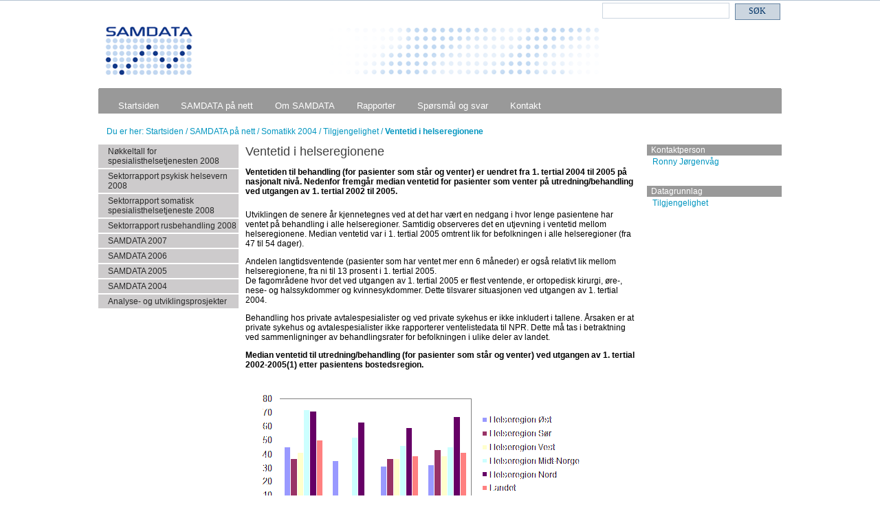

--- FILE ---
content_type: text/html; charset=utf-8
request_url: https://www.sintef.no/projectweb/startsiden/samdata-pa-nett/somatikk-2004/tilgjengelighet/ventetid-i-helseregionene/
body_size: 4653
content:



<!DOCTYPE html>
<!--[if lt IE 7 ]><html class="ie ie6" lang="no">> <![endif]-->
<!--[if IE 7 ]><html class="ie ie7" lang="no"> <![endif]-->
<!--[if IE 8 ]><html class="ie ie8" lang="no"> <![endif]-->
<!--[if IE 9 ]><html class="ie ie9" lang="no"> <![endif]-->
<!--[if (gt IE 9)|!(IE)]><!-->
<html lang="no">
<!--<![endif]-->

<head>
    <title>Ventetid i helseregionene</title>
    <meta charset="UTF-8">


<script id="CookieConsent" src="https://policy.app.cookieinformation.com/uc.js" data-culture="NB" type="text/javascript"></script>

<script>
    (function(){
        try {
            window.CookieInformation.youtubeCategorySdk = 'cookie_cat_marketing';
            window.CookieInformation.enableYoutubeNotVisibleDescription = true;
            window.CookieInformation.youtubeNotVisibleDescription = "Du m&#229; godta bruk av informasjonskapsler (markedsf&#248;ring) for &#229; se dette innholdet. Klikk her for &#229; oppdatere";
        } catch (err){
            console.error(err);
        }
    })();
</script>
    <script type="text/javascript" src="/Legacy/Script/json2.js"></script>
    <script type="text/javascript" src="https://ajax.googleapis.com/ajax/libs/jquery/1.7.1/jquery.min.js"></script>
    <script type="text/javascript" src="https://ajax.googleapis.com/ajax/libs/jqueryui/1.8.16/jquery-ui.js"></script>
    <script type="text/javascript" src="/Legacy/Script/querystring.js"></script>
    <script type="text/javascript" src="/Legacy/Script/fancybox-2/jquery.fancybox.pack.js?v=2.1.5"></script>
    <script type="text/javascript" src="/Legacy/Script/fancybox-2/helpers/jquery.fancybox-thumbs.js?v=1.0.7"></script>
    <script type="text/javascript" src="/Legacy/Script/multimedia.js"></script>
    <script type="text/javascript" src="/Legacy/Script/modernizr.js?v10.0.0.21938"></script>
    <script type="text/javascript" src="/Legacy/scripts/oldprojectweb.js?v10.0.0.21938"></script>

    <link rel="stylesheet" type="text/css" href="/Legacy/Script/fancybox-2/jquery.fancybox.css?v=2.1.5" />
    <link rel="stylesheet" type="text/css" href="/Legacy/Script/fancybox-2/helpers/jquery.fancybox-thumbs.css?v=1.0.7" />

    <link rel="stylesheet" type="text/css" href="/Legacy/styles/WebForms/Themes/Editor.css" />
    <link rel="stylesheet" type="text/css" href="/Legacy/styles/WebForms/Themes/Structure.css" />
    <link rel="stylesheet" type="text/css" href="/Legacy/styles/WebForms/Themes/Specific.css" />
    <link rel="stylesheet" type="text/css" href="/Legacy/styles/WebForms/Themes/Blue/Specific.css" />
    <link rel="stylesheet" type="text/css" href="/Legacy/Styles/WebForms/Themes/Jquery/sintef.css" />
    <link rel="stylesheet" type="text/css" href="/Legacy/styles/WebForms/multimedia.css" />
    <link rel="stylesheet" type="text/css" href="/Legacy/styles/WebForms/cookieconsent.css" />

    <script type="text/javascript" src="/Util/javascript/print.js"></script>


    <link href="https://www.sintef.no/projectweb/startsiden/samdata-pa-nett/somatikk-2004/tilgjengelighet/ventetid-i-helseregionene/" rel="canonical" />

    <!-- Favicons-->
    <link rel="shortcut icon" href="/favicon.ico?v=xQdRx5jj52">

    <!-- Meta tags for sharing -->
    <meta name="facebook-domain-verification" content="v8z4lg9m323xwkeavxrm1v3gcxp70a" />

    <meta property="og:title" content="Ventetid i helseregionene" />
    <meta property="og:type" content="article" />
    <meta property="og:url" content="https://www.sintef.no/projectweb/startsiden/samdata-pa-nett/somatikk-2004/tilgjengelighet/ventetid-i-helseregionene/" />
    <meta property="og:site_name" content="Ventetid i helseregionene" />

    <meta name="twitter:card" content="summary">
    <meta name="twitter:site" content="SINTEF">
    <meta name="twitter:creator" content="SINTEF" />
    <meta name="twitter:title" content="Ventetid i helseregionene">

        <meta name="description" content="Ventetiden til behandling (for pasienter som st&#229;r og venter) er uendret fra 1. tertial 2004 til 2005 p&#229; nasjonalt niv&#229;. Nedenfor fremg&#229;r median ventetid  for pasienter som venter p&#229; utredning/behandling ved utgangen av 1. tertial 2002 til 2005. " />


    <meta name="PageType" content="OldArticlePage" />
    <meta name="PageCategory" content="Nyheter" />

     
    
    
<script type="text/javascript">var appInsights=window.appInsights||function(config){function t(config){i[config]=function(){var t=arguments;i.queue.push(function(){i[config].apply(i,t)})}}var i={config:config},u=document,e=window,o="script",s="AuthenticatedUserContext",h="start",c="stop",l="Track",a=l+"Event",v=l+"Page",r,f;setTimeout(function(){var t=u.createElement(o);t.src=config.url||"https://js.monitor.azure.com/scripts/a/ai.0.js";u.getElementsByTagName(o)[0].parentNode.appendChild(t)});try{i.cookie=u.cookie}catch(y){}for(i.queue=[],r=["Event","Exception","Metric","PageView","Trace","Dependency"];r.length;)t("track"+r.pop());return t("set"+s),t("clear"+s),t(h+a),t(c+a),t(h+v),t(c+v),t("flush"),config.disableExceptionTracking||(r="onerror",t("_"+r),f=e[r],e[r]=function(config,t,u,e,o){var s=f&&f(config,t,u,e,o);return s!==!0&&i["_"+r](config,t,u,e,o),s}),i}({instrumentationKey:"a6bf6747-f7a0-4eb1-b9ce-2f80407bf39f",sdkExtension:"a"});window.appInsights=appInsights;appInsights.queue&&appInsights.queue.length===0&&appInsights.trackPageView();</script></head>

<body id="projectweb">
    



<!-- Google Tag Manager -->
<noscript>
    <iframe src="//www.googletagmanager.com/ns.html?id=GTM-KDHGJL"
            height="0"
            width="0"
            style="display:none;visibility:hidden">
    </iframe>
</noscript>
<script>
    (function (w, d, s, l, i) {
        w[l] = w[l] || [];
        w[l].push({ 'gtm.start': new Date().getTime(), event: 'gtm.js' });
        var f = d.getElementsByTagName(s)[0],
            j = d.createElement(s),
            dl = l != 'dataLayer' ? '&l=' + l : '';

        j.async = true;
        j.src = '//www.googletagmanager.com/gtm.js?id=' + i + dl;
        f.parentNode.insertBefore(j, f);
    })(window, document, 'script', 'dataLayer', 'GTM-KDHGJL');
</script>
<!-- End Google Tag Manager -->
    

    <noscript class="no-script-warning">
        Nettleseren din har ikke sl&#229;tt p&#229; JavaScript. Nettsiden fungerer, men noe funksjonalitet kan dermed v&#230;re begrenset.
    </noscript>

    <div id="ContainerDiv" class="">
		<div id="MainContainerDivBG">
            <div id="MainContainerDiv">
                <div id="TopContainerWide">
                    <div id="TopContainer">
                        
<div class="SearchSection">
    <form method="get" action="/projectweb/startsiden/sok-i-samdata/">
        <input type="hidden" name="root" value="7678" />
        <input id="project-search" type="search" name="query" title="S&#248;k" class="QuickSearchInput" autocomplete="Off">
        <input type="submit" value="S&#216;K" class="QuickSearchButton">
    </form>
</div>
                        
<div class="rich-text-field">
<p><a href="/projectweb/startsiden/"><img src="/globalassets/project/samdata/samdata_banner.gif" alt="" /></a></p>
</div>
                    </div>
                </div>

                <div id="ContainerFromHeader">
                    

<div id="TopMenuWide">
    <ul id="TopMenu">
        <li class="">
            



<a href="/projectweb/startsiden/" class="">
    Startsiden
</a>
        </li>

            <li class="">
                



<a href="/projectweb/startsiden/samdata-pa-nett/" class="">
    SAMDATA p&#229; nett
</a>
            </li>
            <li class="">
                



<a href="/projectweb/startsiden/om-samdata/" class="">
    Om SAMDATA
</a>
            </li>
            <li class="">
                



<a href="/projectweb/startsiden/rapporter/" class="">
    Rapporter
</a>
            </li>
            <li class="">
                



<a href="/projectweb/startsiden/sporsmal-og-svar/" class="">
    Sp&#248;rsm&#229;l og svar
</a>
            </li>
            <li class="">
                



<a href="/projectweb/startsiden/kontakt/" class="">
    Kontakt
</a>
            </li>
    </ul>
</div>
                    



<div id="BreadCrumb">
        <span class="BreadCrumbLabel">
            Du er her:
        </span>
        <span id="BreadCrumbPath">
                <a href="/projectweb/startsiden/" class="">
                    Startsiden
                </a>
                    <span>/</span>
                <a href="/projectweb/startsiden/samdata-pa-nett/" class="">
                    SAMDATA p&#229; nett
                </a>
                    <span>/</span>
                <a href="/projectweb/startsiden/samdata-pa-nett/somatikk-2004/" class="">
                    Somatikk 2004
                </a>
                    <span>/</span>
                <a href="/projectweb/startsiden/samdata-pa-nett/somatikk-2004/tilgjengelighet/" class="">
                    Tilgjengelighet
                </a>
                    <span>/</span>
                <a href="/projectweb/startsiden/samdata-pa-nett/somatikk-2004/tilgjengelighet/ventetid-i-helseregionene/" class="Selected">
                    Ventetid i helseregionene
                </a>
        </span>
</div>



                    <table id="FullRegion" border="0" cellspacing="0" cellpadding="0" width="100%">
                        <tr class="MainRow">
                            
<td id="LeftRegion" rowspan="2">
    <div id="LeftRegionDiv">
        <div id="LeftMenuDiv">
            <div class="linkMenu">
                <ul>
                        <li>
                            



<a href="/projectweb/startsiden/samdata-pa-nett/nokkeltall-for-spesialisthelsetjenesten-2008/" class="">
    N&#248;kkeltall for spesialisthelsetjenesten 2008
</a>

                        </li>
                        <li>
                            



<a href="/projectweb/startsiden/samdata-pa-nett/sektorrapport-psykisk-helsevern-2008/" class="">
    Sektorrapport psykisk helsevern 2008
</a>

                        </li>
                        <li>
                            



<a href="/projectweb/startsiden/samdata-pa-nett/sektorrapport-somatisk-spesialisthelsetjeneste/" class="">
    Sektorrapport somatisk spesialisthelsetjeneste 2008
</a>

                        </li>
                        <li>
                            



<a href="/projectweb/startsiden/samdata-pa-nett/sektorrapport-rusbehandling-2008/" class="">
    Sektorrapport rusbehandling 2008
</a>

                        </li>
                        <li>
                            



<a href="/projectweb/startsiden/samdata-pa-nett/samdata-2007/" class="">
    SAMDATA 2007
</a>

                        </li>
                        <li>
                            



<a href="/projectweb/startsiden/samdata-pa-nett/samdata-2006/" class="">
    SAMDATA 2006
</a>

                        </li>
                        <li>
                            



<a href="/projectweb/startsiden/samdata-pa-nett/samdata-2005/" class="">
    SAMDATA 2005
</a>

                        </li>
                        <li>
                            



<a href="/projectweb/startsiden/samdata-pa-nett/samdata-2004/" class="">
    SAMDATA 2004
</a>

                        </li>
                        <li>
                            



<a href="/projectweb/startsiden/samdata-pa-nett/analyse-og-utviklingsprosjekter/" class="">
    Analyse- og utviklingsprosjekter
</a>

                        </li>
                </ul>
            </div>
        </div>
    </div>
</td>

<script type="text/javascript">
    jQuery(document).ready(function ($) {
        $("a.selected.expanded").click(function (event) {
            event.preventDefault();
            $(this).removeClass('expanded').addClass('expandable');
            $(this).siblings('ul').hide();
            $(this).unbind('click');
        });
    });
</script>

                            <td id="MainArea">
                                <div id="MainAreaDiv">
                                    <a id="content"></a>
                                    <div id="voicearea" class="TextContent">
    


<div class="Ingress">
    <div class="Ingress">
        <div class="Title">
            Ventetid i helseregionene
        </div>
        <div class="Body">
                <div class="Ingress">
                    Ventetiden til behandling (for pasienter som st&#229;r og venter) er uendret fra 1. tertial 2004 til 2005 p&#229; nasjonalt niv&#229;. Nedenfor fremg&#229;r median ventetid  for pasienter som venter p&#229; utredning/behandling ved utgangen av 1. tertial 2002 til 2005. 
                </div>
        </div>
    </div>

</div>
    
<div class="rich-text-field">
<p>Utviklingen de senere år kjennetegnes ved at det har vært en nedgang i hvor lenge pasientene har ventet på behandling i alle helseregioner. Samtidig observeres det en utjevning i ventetid mellom helseregionene. Median ventetid var i 1. tertial 2005 omtrent lik for befolkningen i alle helseregioner (fra 47 til 54 dager). </p><p>Andelen langtidsventende (pasienter som har ventet mer enn 6 måneder) er også relativt lik mellom helseregionene, fra ni til 13 prosent i 1. tertial 2005.<br />De fagområdene hvor det ved utgangen av 1. tertial 2005 er flest ventende, er ortopedisk kirurgi, øre-, nese- og halssykdommer og kvinnesykdommer. Dette tilsvarer situasjonen ved utgangen av 1. tertial 2004. </p><p>Behandling hos private avtalespesialister og ved private sykehus er ikke inkludert i tallene. Årsaken er at private sykehus og avtalespesialister ikke rapporterer ventelistedata til NPR. Dette må tas i betraktning ved sammenligninger av behandlingsrater for befolkningen i ulike deler av landet.</p><p class="introduction">Median ventetid til utredning/behandling (for pasienter som står og venter) ved utgangen av 1. tertial 2002-2005(1) etter pasientens bostedsregion. </p><p class="introduction"><img alt="" src="/contentassets/27184203ddab45188d3f8274370fa95d/ventetid_jpg.png" border="0" /></p><p>Kilde: NPR</p><p class="figuretext">1) Sykehuset Vestfold HF og Haugesund sjukehus leverte ikke ventelistedata 1. tertial 2003. Det er derfor ikke presentert tall for helse¬region Sør og Vest for dette tertialet.&nbsp;&nbsp;&nbsp;&nbsp; </p>
</div>
</div>





<p class="metatext">
    <span>Publisert </span>
    <span>5. desember 2005</span>
</p>
                                </div>
                            </td>




<td id="RightRegion" rowspan="2">
    <div id="RightRegionDiv">
        


        


<div class="SectionContainer">
        <div class="SectionLabel" data-epi-edit="TextBox1_Title">
            Kontaktperson
        </div>

    <div class="Container TextContent" data-epi-edit="TextBox1">
        
<div class="rich-text-field">
<p><span data-e="3C025D13005BD94A52595B4EC4761C455252536E021E5352125A594852554F7C5B5D4A52595B4E535612455252534E06534850555D511E015A594E541C5D00"></span></p>
</div>
    </div>
</div>

        


<div class="SectionContainer" id="FullSection">
        <div class="SectionLabel">
            Datagrunnlag
        </div>

    <div class="Container TextContent">
        <div >
            
<div class="rich-text-field">
<a href="/content/page1.aspx?id=7758">Tilgjengelighet</a>
</div>
        </div>
    </div>
</div>

        

    </div>
</td>                        </tr>
                        <tr>
                            <td id="FooterArea"></td>
                        </tr>
                    </table>

                    <div id="FooterDiv">
                        
<div class="rich-text-field">
<table border="0" width="100%">
<tbody>
<tr valign="top">
<td colspan="3" width="70%">
<p>&nbsp;&nbsp;&nbsp;&nbsp;&nbsp;&nbsp;&nbsp;&nbsp; &nbsp;&nbsp;&nbsp;&nbsp;&nbsp;&nbsp; <a href="/projectweb/startsiden/-copyright-informasjon/">&copy; SAMDATA 2007</a>&nbsp;&nbsp;&nbsp; |&nbsp; &nbsp; <span data-e="2A144B05164544044C4F5E4443596A4B5E4B4E474B5914084544044C4F5E4443596A4B5E4B4E474B5910455E46434B4708174C4F58420A4B16"></span></p>
</td>
<td width="10%">
<p><a href="/" target="_blank" rel="noopener"><img src="/globalassets/project/samdata/sintef-logo-tiny.gif" alt="" /></a>&nbsp;&nbsp;&nbsp;&nbsp;</p>
</td>
</tr>
</tbody>
</table>
</div>
                    </div>
                </div>
            </div>
        </div>
    </div>


    <script type="text/javascript" src="https://dl.episerver.net/13.6.1/epi-util/find.js"></script>
<script type="text/javascript">
if(typeof FindApi === 'function'){var api = new FindApi();api.setApplicationUrl('/');api.setServiceApiBaseUrl('/find_v2/');api.processEventFromCurrentUri();api.bindWindowEvents();api.bindAClickEvent();api.sendBufferedEvents();}
</script>


<script>(function(){function i(n){var t=n.charCodeAt(0);return(t>=65?t-7:t)-48}function e(n){for(var r=new String,u=i(n.substr(0,1))*16+i(n.substr(1,1)),t=n.length-2;t>1;t-=2)r+=String.fromCharCode(i(n.substr(t,1))*16+i(n.substr(t+1,1))^u);return r}var t=document.querySelectorAll("[data-e]"),n,u,r,f;if(t.length)for(n=0;n<t.length;n++)u=e(t[n].getAttribute("data-e")),r=document.createElement("div"),r.innerHTML=u,f=r.firstChild,t[n].parentNode.insertBefore(f,t[n]),t[n].parentNode.removeChild(t[n])})();</script>
</body>
</html>

--- FILE ---
content_type: text/css
request_url: https://www.sintef.no/Legacy/styles/WebForms/Themes/Editor.css
body_size: 806
content:
/* ------ Text items -------- */
a
{
	color: #FF6600;
	text-decoration: none;
	/*font-size:small;*/
}
div.Ingress, .Ingress .Title
{
    margin-bottom: 12px;   
}
.Ingress
{
 
    font-weight: bold;
}
    
a:hover
{
	color: #B31D1E;
}
#MainAreaDiv a:visited, #RightRegion a:visited, .TextContent a:visited
{
	color: #CC5200;
}
#MainContainerDiv a:visited:hover
{
	color: #B31D1E;
}
a.UpperCaseLink
{
	font-weight: bold;
	text-decoration: none;
}
a.RightListing
{
	text-decoration: none;
	display: block;
	padding-left: 1em;
	margin: 0.2em 0;	
}
a.LinkList
{
	text-decoration: none;
}
body
{
	font-family: Arial, Helvetica, sans-serif;
	font-size: 75%;
	padding: 0; 
	margin: 0;
}
form
{
	padding: 0px;
	margin: 0px;
}
a img
{
	border: none;
}
.DateListingText
{
	color: #606060; 
	font-size: 1em; 
	font-style: italic; 
}
h1, h2, h3, ul, ol, p
{
	margin-top: 0em;
}
ul 
{
	list-style-position: outside;
	padding-left: 1em;
	margin-left: 1em;
}
ol
{
	list-style-position: outside;
	padding-left: 2em;
	margin-left: 1em;
}
ul
{
	list-style-type: square;
}
ul ul
{
	list-style-type: square;
}
h1, .heading1
{
	font-size: 150%;
	font-weight: normal;
	color: #003366;
	font-family: Arial, Helvetica, sans-serif;
	EditMenuName: Overskrift 1;
}
h2, .heading2, .Ingress .Title
{
	font-size: 150%;
	color: #9F9F87;
	font-weight: normal;
	font-family: Arial, Helvetica, sans-serif;
	EditMenuName: Overskrift 2;
}
h3, .heading3
{
	font-size: 125%;
	font-weight: bold;
	color: #003366;
	font-family: Arial, Helvetica, sans-serif;
}
.introduction
{
	font-weight: bold;
	EditMenuName: Uthevet avsnitt;
}
.figure
{
	background-color: #F4F4EF;
	border: 1px solid #DCE2E7;
	padding: 8px;
	EditMenuName: Figurboks;
}
.figuretext
{
	color: #9F9F87;
	EditMenuName: Figur- / tabelltekst;
}
table.table
{
	EditMenuName: Tabell;
}
table.table
{
	/*
	background-image: url(/Legacy/images/sintef/grey_pixel.gif);
	background-position: right top;
	background-repeat: repeat-y;
	*/
}
table.table tr
{
}
table.table tr td
{
	padding: 2px 10px 2px 10px;
	background-image: url(dotted.gif);
	background-position: left bottom;
	background-repeat: repeat-x;
	border-left: 1px solid #DCE2E7;
}
table.table tr th
{
	background-color: #B31D1D;
	color: #FFFFFF;
	padding: 6px 10px 4px 10px;
	border: 1px solid #9A1818;
}

/* Inserted for search */
.highlight 
{
    color: #b82f2f;
    font-weight: bold;
    padding: 3px 3px 20px 3px;
}
.highlight .inner 
{
    color: #0000FF;
}
.alignRight
{
    text-align: right;  
}
.size80 
{
    width:80%;
}

.metatext
{
	color: #9F9F87;
	margin-top: 12px !important;
}
.contactinfo
{
}
.imagetext 
{
	color: #9F9F87;
	font-size: 90%;
}
.red
{
	color: #CC0000;
}
.date
{
	color: #103468;
	font-size: 90%;
}

.MetaText
{
	color: #103468;
	font-size: 90%;
}

hr
{
	height: 0.1em;
	color: #ddd;
}
input, textarea
{
	font-family: Arial, Helvetica, sans-serif;
	color: #003366;
	font-size: 1em;
	margin: 0.2em;
}

input[disabled='disabled'] {
    /*background-color: #ececec;*/
    color:blue;
    cursor:default;
}

p
{
	font-family: Arial, Helvetica, sans-serif;
}
select
{
	font-size: 9px;/*1em*/
	margin: 0em;    /*0.2em*/
}
span.errormessage
{
	color: #a00;
	font-size: 1.3em;
}
.inputlabel
{
	width: 6em;
	padding-top: 0.4em;
	font-weight: bold;
}
.inputlabelwide
{
	width: 10em;	
	padding-top: 0.4em;
	font-weight: bold;
}

.checkBoxes 
{
    color: #000000;
    border:1px #000000;
}
.advancedSearchLabels 
{
    margin-left: 4px;
    margin-top: 0px;
    color: #000000;
    font-size: 11px;
}

img.quicksearch
{
	position: relative;
	top: 0.2em;
	width: 2.3em;
	height: 1.7em;
	border: 0;
}
span.usernamelabel
{
	padding-top: 0.5em;
	display: block;
}
table
{
	font-size: 1em;
}
th
{
	text-align: left;
}
tr.evenrow
{
	background-color: #eee;
}
tr.unevenrow
{
	background-color: #fff;
}
tr.headerrow
{
	background-color: #ccc;
}


--- FILE ---
content_type: text/css
request_url: https://www.sintef.no/Legacy/styles/WebForms/Themes/Structure.css
body_size: 3159
content:
/* subscript */
sub {
    top: 0.6ex;
}
sup, sub {
    position: relative;
    vertical-align: 0;
}
sup 
{
	bottom: 1ex; 
}

/* --- Divs used for page structure ---*/
a img, img{
 border: 0;
}


.SiteMapTable td
{
	vertical-align: top;
	text-align: left;
}
.xformvalidator
{
	color: Red;
}

.DisplayInline
{
	display: inline !important;
}

#ContainerDiv
{
	width: 100%;
	/*margin: auto;
	margin-top: 0px;*/
}
#LogoContainer
{	
	position: absolute;
	top: 26px;
	margin-left: 20px;
}
#QuickSearchDiv
{
	width: 360px;
	float: right;
	position: relative;
	top: 10px;
	padding-right: 8px;
	padding-left: 20px;
}
#ToolBar
{
	float: right;
	/*-- padding-right: 80px;--*/
	position: relative;
	top: 42px;
}
#ToolBar .NameLabel
{
	color: #A4A48C;
	padding-right: 8px;
	padding-bottom: 10px;
}
#QuickBar
{
}
#QuickBar span
{
	border-left: 1px solid #CCD6E0;
	padding: 0px 4px 0px 8px;
}
#QuickBar a
{
	color: #003366;
}
#QuickBar a:hover
{
	color: #D70000;
	text-decoration: none;
}
#MainContainerDivBG
{
	text-align: center;
}
#MainContainerDiv
{
	width: 994px;
	margin: auto;
	text-align: left;
	
}
#MainContainerDiv p
{
	margin-top: 0px;
}
#MainAreaDiv .TextContent p
{
	margin-top: 0px;
}
#MainAreaDiv .TextContent table tr td
{
}

#FullRegion
{
	width: 100%;
	table-layout: fixed;
	margin-top: 10px;
}
#FullRegion tr.MainRow td
{
}
#FullRegion td.Border
{
	border-left: 1px solid #DCE2E7;
}
#LeftMenuDiv
{
	margin-bottom: 12px;
}
#LeftRegion
{
	width: 204px;
	height: 100%;
	vertical-align: top;
}
#LeftRegionDiv
{
	height: 100%;
	width: auto;
}
.LeftRegionMargin
{
	width: auto;
	margin-right: 5px;
	margin-left: 5px;
	height: 100%;
}
#LeftSubRegion
{
	height: 0%;
	vertical-align: bottom;
}
#MainArea
{
	width: auto;
	vertical-align: top;
}
#MainAreaDiv
{
    padding: 0 10px;
}
#MainAreaDiv .Border
{
	border-left: 1px solid #DCE2E7;
	vertical-align: top;
}
#FooterArea
{
	width: auto;
/*	background-image: url(grey_pixel.gif);
	background-repeat: repeat-y; 
	background-position: left center;*/
	vertical-align: bottom;
}
#RightMenuDiv
{
}
#RightRegion
{
	width: 204px;
	vertical-align: top;
}
#RightRegionDiv
{
	margin-left: 8px;
}
#FooterDiv .Body
{
	margin-left: 204px;
	padding-left: 8px;
}


/* -- Standard divs --*/
div.LeftFloating
{
	float: left;
}
div.RightFloating
{
	float: right;
}
.Centered
{
	text-align: center;
}
div.RightAligned
{
	text-align: right;
}
.Hidden
{
	display: none;
}
img.BorderLess
{
	border: 0;
}

/* Default image-margin in text */
/*#MainAreaDiv .ContentListingCol img, */
#MainAreaDiv .TextContent img
{
	margin: 4px 8px 4px 8px;
}
/* -- Form -- */
.Button
{
	font-family: Verdana;
	border: 1px solid #B9C5D4;
	background-color: #EBEFF3;
	color: #6685A3;
	font-size: 100%;
	padding-left: 4px;
	padding-right: 4px;
	background-image: url(/Legacy/images/sintef/button-bg.gif);
	background-position: center center;
}
.InputText
{
	border: 1px solid #B9C5D4;
	font-size: 100%;
}
.InputSelect
{
	border: 1px solid #B9C5D4;
	font-size: 100%;
}
	
.NewInputText
{
	border: 1px solid #B9C5D4;
	padding: 7px;
	font-size: 100%;
	width: 79%;
}
input.NewSearchInput
{
	border: 1px solid #B9C5D4;
	font-size: 80%;
}
input.NewSearchButton
{
	font-family: Verdana;
	font-size: 90%;
	text-transform: uppercase;
	background-position: center center;
	border: 1px solid #6685A3;
	padding: 7px 16px;
	background-color: #6685a2;
	color: #ffffff;
	width: 15%;
}

/* -- Quick search -- */
input.QuickSearchInput
{
	width: 15em;
	border: 1px solid #B9C5D4;
	font-size: 80%;
	padding:1px;
}
input.QuickSearchButton
{
	font-family: Verdana;
	/*border: 1px solid #C3D2E1;
	color: #EBEFF3;
	background-color: #6685A3;*/
	font-size: 90%;
	text-transform: uppercase;
	background-position: center center;
	border: 1px solid #6685A3;
	background-color: #CCD6E0;
	color: #003366;
	padding-left:6px;
	padding-right:6px;
}
.autoWTop
{
	width: auto;
	vertical-align: top;
}

#MainSearchArea
{
	width: 100%;
	vertical-align: top;
}

.SearchSection
{
	text-align: left;
	margin-bottom: 2px;
	float: right;
	/*-- margin-left: 8px; --*/
}
.SearchLabel
{
	color: #003366;
	font-size: 110%;
}

/*---Listing headers (Startpage and LeftMenu head)----*/
a.ListHeading
{
	font-weight: bold;
	color: #003366;
	text-decoration: none;
	display: block;
}

/*---Site map items---*/
tr.SiteMapHeader
{
	background-color: #dedede;
	font-weight: 600;
	padding-left: 0.2em;
}

.Container
{
	padding: 2px 8px 8px 8px;
	margin-bottom: 8px;
}
.Container ul.LinkList
{
	list-style-position: outside;
	list-style-type: none;
	list-style-image: none;
	padding: 0px;
	margin: 0px;
}
.Container ul.LinkList li
{
	padding-bottom: 4px;
}
.Container ul.LinkList .Meta
{
	font-size: 90%;
	color: #7A8A9B
}
table.ContentListing
{
	height: 100%;
}
table.ContentListing td
{
	width: 50%;
}
.ContentListing .Border
{
	border-left: 1px solid #DCE2E7;
	vertical-align: top;
}
.ContentListingCol
{
	padding: 0px 8px 26px 8px;	
}
.ContentListingCol h1
{
	margin-bottom: 4px;
}
.ContentListingItem
{
	margin-bottom: 0px;
}
.ContentListingItem .TextSection
{
	padding-left: 60px;
}
.ContentListingItem .Body
{
}
.ContentListingItem .Image img
{
	float: left;
	width: 50px;
	border: 0px;
	margin: 0px 0px 0px 0px;
}
.ContentListingItem a.MoreLink
{
	color: #ff6600;
	background-image: url(/Legacy/images/sintef/menu-Selected.gif);
	background-repeat: no-repeat;
	background-position: left center;
	text-decoration: none;
	padding-left: 12px;
}
.ContentListingItem a.MoreLink:hover
{
	text-decoration: underline;
}
.SectionTitle
{
	font-size: 150%;
	color: #003366;
	font-family: Arial, Helvetica, sans-serif;
	word-wrap: break-word;
}
.SectionTitle a, .SectionTitle a:visited span
{
	color: #003366;
}
.SectionTitle a:hover span
{
	color: #D70000;
}
.DefaultListing
{
	width: 100%;
	overflow: hidden;
	
	
}

.DefaultListing td
{
	padding: 3px 4px 3px 4px;
}
.DefaultListing .Content
{
	
	vertical-align: bottom;
}

.DefaultListing .Content tr:hover
{
	 background-color:Maroon;
}

.DefaultListing .Content td
{
	background-image: url(/Legacy/images/sintef/dotted.gif);
	background-repeat: repeat-x;
	background-position: left bottom;	
	/*font-weight: bold;*/
}

.DefaultListing .Content td .Description
{
	font-weight: normal;
}
.DefaultListing .Content a
{
	text-decoration: none;
}

.DefaultListing .Content .Marked
{
	color: #FF6600;
}
.DefaultListing .Header
{
	font-family: Arial, Helvetica, sans-serif;
	font-weight: bold;
	color: #FFFFFF;
	background-color: #7590AB;
	padding: 4px 8px 0px 4px;
}
.DefaultListing .Header td
{
	border-bottom: 1px solid #DCE2E7;	
}
.DefaultListing .Header a
{
	text-decoration: none;
	color: #FFFFFF;
	padding-right: 12px;
	background-image: url(/Legacy/images/sintef/sort.gif);
	background-repeat: no-repeat;
	background-position: right center;
}
.DefaultListing .Header .Sorted a
{
	background-image: url(/Legacy/images/sintef/sorted.gif);
}
.DefaultListing .Header a:visited
{
	color: #FFFFFF!important;
}
.DefaultListing .Header a:hover
{
	color: #FFFFFF!important;
}
.DefaultListing .DescriptionCol
{
}
.DefaultListing .DescriptionCol .Description
{
	width: 472px;
	overflow: hidden;
}
div.Pager, div.PagingContainer
{
	padding-top: 8px;
	padding-bottom: 8px;
	clear: both;
}

.Pager a, .PagingContainer .PagingItem
{
	padding: 2px;
}

.Pager span, .PagingContainer a.SelectedPagingItem
{
	color: #FFFFFF;
	text-decoration: none;
	background-color: #FF6600;
}

#MainAreaDiv .PagingContainer a:visited.SelectedPagingItem 
{
	color: #FFFFFF;
}

#TabTable td
{
	/*border: 0px solid #999;
	padding: 0.1em 1em;*/
	width: 130px;
}


/* General table listings */
.TableListing td
{
	padding: 4px 2px 4px 2px;
	border: none;
}
.TableListing tr.Content td
{
	vertical-align: top;
}
.TableListing td.Link
{
	border: 1px solid white;
	border-bottom: 1px solid white;
}
.TableListing tr.Content .Date, .TableListing tr.Content .Location
{
	font-size: 90%;
	color: #103468;
	white-space: nowrap;
}
.ContactInfo
{
}
.FormTableOuter
{
	padding: 8px;
	border: 1px solid #DCE2E7;
	background-color: #F4F4EF;
	/*margin-top: 8px;
	margin-bottom: 8px;*/
}
.FormTable
{
}
.Header
{
	margin-bottom: 16px;
}

/* General link-buttons */
.LinkButtonContainer
{
	padding: 4px 0px 4px 0px;
	text-align: right;
}
.LinkButtonContainer a
{
	padding-right: 12px;
}
.LinkButton
{
}

.LinkButtonContainer .floatRight 
{
	float: right;
}


/* Search section */
.SearchResultCategory
{
	margin-bottom: 24px;
}
.SearchResultCategory .CategoryTitle
{
	font-size: 120%;
	font-weight: bold;
}
.SearchBox
{
}

.SearchBox .Label
{
	font-weight: bold;
}


.QuerySection
{
    margin-top: 60px;
	margin-bottom: 0px;
}
.QuerySection .inputFields
{
    width: 230px;
}
.QuerySection .Label 
{
    color: #0f4169;
    font-weight: bold;
}
.QuerySection tr 
{
    padding: 2px;
}
.QuerySection hr.dotted  
{
    background:none;
    border:none;
    border-bottom: 2px dotted #afbad1;
}

.ContentList .Block
{
	width: 100%;
	margin-bottom: 16px;
}
.ContentList .Label
{
	float: left;
	width: 200px;
	clear: left;
	font-weight: bold;
}
.ContentList .Value
{
	float: left;
}
.ContentTable
{
}
.ContentTable td
{
	padding: 8px 4px 8px 4px!important;
}
.ContentTable .Block
{
}
.ContentTable .Label
{
	width: 180px;
	font-weight: bold;
	vertical-align: top;
}
.ContentTable .Value
{
}
.ImageContainer
{
	overflow: hidden;
}
.SectionContainer
{
	overflow: hidden;
}

/* --- Search css ---*/

#MainStructureDiv 
{
    margin: 0px 40px;
}

#Search
{
    margin-left: 30px;
    margin-right: 30px;

}

#SearchRegion 
{
    width: 100%;
	table-layout: auto;
	margin-top: 10px;
}
#searchResults
{

}
#searchResultsListing {
	/*width:100%;*/
	/*padding-top: 15px;*/
	vertical-align: top;
	/*background-color:#00CC66;*/
}
#searchResultsFilter 
{
    /*padding-top: 15px;*/
    padding-right: 0px;
    padding-left: 5px;
    vertical-align: top;
	/*background-color:#CCCCFF*/
}
#SearchResults .tittel {
    margin-top: 5px;
}
#SearchResults .detaljer {
    margin-bottom: 15px;
}
.frontsearch-highlight {
    font-weight: bold;
}
.ResultControl
{
	overflow:hidden;
}

.searchResultsTableHeader  a
{
	color: White;
	background: url(/Legacy/images/sort.gif);
	background-repeat: no-repeat;
	background-position: right center;
	padding-right: 20px;	
}

/* -- Quick search -- */
input.QuickSearchInput
{
	width: 14em;
	border: 1px solid #CCD6E0;
	font-size: 1.1em;
	padding: 3px;
}
input.QuickSearchButton
{
	border: 1px solid #6685A3;
	background-color: #CCD6E0;
	color: #003366;
	font-size: 1em;
	text-transform: uppercase;
	width: 5.5em;
	height: 2em;
	padding-bottom: 2px;
	text-align:center;
}

.QuickSearchRadioButtons td label
{
	vertical-align:middle;
		
}

table.QuickSearchRadioButtonList td 
{
	vertical-align:bottom;
}

table.QuickSearchRadioButtonList input 
{
	vertical-align:middle;
	margin: 0px 3px 0px 0px;	
	padding: 0px 0px 0px 0px;
	border: solid 0px black;
	height:15px;
	width:15px;
	text-align:left;
	display: inline !important;	
}

table.QuickSearchRadioButtonList label 
{
	margin: 0px 3px 0px 0px;
	color: #003366;
}

table.QuickSearchRadioButtonList label:hover 
{
	color: #ff6600;
}

.SearchSection
{
	text-align: left;
	margin-bottom: 2px;
	float: right;	
}

.SearchLabel
{
	color: #036;
	font-size: 1em;
}

/* End quickSearch */

td.Sorted a
{
	background: url(/Legacy/images/sorted.gif);
	background-repeat: no-repeat;
	background-position: right center;
	padding-right: 20px;
}

td.SortedDesc a
{
	background: url(/Legacy/images/sorted_desc.gif);
	background-repeat: no-repeat;
	background-position: right center;
	padding-right: 20px;
}

FIELDSET{
 border-color:#a5a9ac;
 border-width:0 0 1px 0;
 border-style:dashed;
 margin:0 0 15px 0;
} 

.ContentTable TD 
{
  line-height:1.4em;
  padding:4px!important;
  margin:0;
}

.publikasjon 
{
	background: #e3e8ee;
	margin-top: -10px;
}

.publikasjon h1
 {
	font-size: 1.8em;
	padding: 10px;
 }
 
 .publikasjon .Body
 {
	background: white;
	padding: 10px;
 }
 
 .publikasjon fieldset
 {
	padding: 10px;
	background: #e3e8ee; 
	border: none;
 }
 
 .publikasjon fieldset.odd
 {
	background: none;
 }
 
 .publikasjon td.Value
 {
	
	line-height: 1.4em;
 }
 
 .publikasjon td.Value div
 {
	border-bottom: 1px solid #e3e0d9;
 }
 
 .publikasjon tr.sammendrag > td div, .publikasjon tr.forfatter td > div, .publikasjon tr.avd  td > div
 {
	border: 0px;
 }

--- FILE ---
content_type: text/css
request_url: https://www.sintef.no/Legacy/styles/WebForms/Themes/Specific.css
body_size: 1437
content:
/*
	Specific.css 	
	General stylesheet for all themes.
*/

/* Global styles - override editor.css */

#searchResultsFilterBox
{
	display: none;
}

a
{
	text-decoration: none;
}
a:hover
{
}
input, textarea
{
	color: #000000;	
}
h1, .heading1, .Ingress .Title
{
	color: #404040;
}
h2, .heading2, .Ingress .Title
{
	color: #404040;
}
h3, .heading3, .Ingress .Title
{
	color: #404040;
}
.figure
{
}

/* Structure */
.ProjectFrontpage #MainAreaDiv
{
	margin-left: 12px;
}
#MainAreaDiv a:visited, #RightRegion a:visited, .TextContent a:visited
{
}
#MainContainerDiv a:visited:hover
{
}
#ContainerDiv
{
}
#MainContainerDivBG
{
	width: 100%;
}	
#MainContainerDiv
{
	color: #000000;
}
#TopContainerWide
{
}
#TopContainer
{
	/*
	padding: 12px;
	height: 20px;
	min-height: 20px;*/
}
html > body #TopContainer
{
	height: auto;
}
#TopMenuWide
{
	background-color: #999999;
	background-image: url(pixel_white.gif);
	background-position: top left;
	background-repeat: no-repeat;
	height: 100%
}
#TopMenuWide ul#TopMenu
{
	list-style: none;
	overflow: hidden;	
}
#TopMenuWide ul#TopMenu li
{
	
	float: left;
	padding: 8px 16px 4px 16px;
}

#TopMenuWide ul#TopMenu li.selected
{
	background-color: #FFFFFF;
	-moz-border-radius-topleft: 3px; 
	-moz-border-radius-topright: 3px; 
	-webkit-border-radius-topleft: 3px;
	-webkit-border-radius-topright: 3px;
	
}
#TopMenuWide ul#TopMenu li a
{
	color: #FFFFFF;
}
#TopMenu
{
	font-size: 13px;
	padding: 10px 0 0 0;
	background-image: url(pixel_white.gif);
	background-position: top right;
	background-repeat: no-repeat;
}
.MenuHead, .ActiveMenuHead
{	
	background-image: url(pixel_gray.gif);
	background-position: 0px 0px;
	background-repeat: no-repeat;
	text-decoration: none;
	padding: 8px 16px 4px 16px;
}

.MenuHead.First, .ActiveMenuHead.First
{
}
.MenuHead
{
	color: #FFFFFF;
}
.ActiveMenuHead
{
	background-color: #FFFFFF;
}
.MenuHead:hover, .ActiveMenuHead:hover
{
}
.MenuHead:hover
{
	/*
	color: #FFFFFF!important;
	text-decoration: underline;
	*/
}
div.linkMenu ul
{
	list-style: none outside none;
	margin: 0;
	padding: 0;
}
div.linkMenu ul li
{
	background-color: #CDCBCC;
	border-bottom: solid 2px #FFFFFF;
}
div.linkMenu ul li ul li:first-child
{
	border-top: solid 2px #FFFFFF;
}
div.linkMenu ul li ul li:last-child
{
	border-bottom: 0;
}
div.linkMenu ul li a
{
	color: #292929;
	display: block;
	padding: 3px 0 3px 14px;
}
div.linkMenu ul li li a
{
	padding-left: 25px;	
}
div.linkMenu ul li a.selected
{
	background-color: #FFFFFF !important;
}

div.linkMenu ul li div.expandable
{
	background: url("/styles/WebForms/Themes/arrow_dark.gif") no-repeat 6px center;
}

.NextMenuHead
{
	padding-top: 7px;
	border-left: 1px solid #FFFFFF;
	/*
	background-image: url(line_vertical_white.gif)!important;
	background-position: 0px 1px!important;
	background-repeat: no-repeat!important;
	*/
}
#BreadCrumbWide
{
	font-size: 94%;
	width: 100%;
}
#BreadCrumb
{
	padding: 6px 12px 2px 12px;
}
#BreadCrumb a
{
	text-decoration: none;
}
#BreadCrumb a.Selected
{
	font-weight: bold;
}
#AlernativeBreadCrumb
{
	font-size: 100%;
	width: 100%;
	background-image: url(pixel_white.gif);
	background-position: top left;
	background-repeat: no-repeat;
}
#AlernativeBreadCrumb #BreadCrumb
{
	background-image: url(pixel_white.gif);
	background-position: top right;
	background-repeat: no-repeat;
	padding: 16px 16px 4px 16px;
	color: #FFFFFF;
}
#AlernativeBreadCrumb #BreadCrumb a
{
	text-decoration: none;
	color: #FFFFFF;
}
#AlernativeBreadCrumb #BreadCrumb a:hover
{
	color: #FFFFFF!important;
	text-decoration: underline;
}
#AlernativeBreadCrumb #BreadCrumb a.Selected
{
	font-weight: bold;
}
#AlernativeBreadCrumb #BreadCrumb .BreadCrumbLabel
{
	color: #FFFFFF;
}
#FooterDiv
{
	padding: 4px 0px;
	text-align: center;
	width: 100%;
	/*margin-bottom: 16px;*/
}
#FullRegion
{
	margin-bottom: 4px;
}
.ProjectFrontpage #FullRegion 
{
	clear:left;
}
.ProjectFrontpageSimple #MainContainerDivBG
{
}
div.MenuItem
{
	width: 100%;
	padding: 0px;
	margin-bottom: 2px;
	font-size: 13px;
}
div.MenuItem .MenuEnd
{
	margin-right: 4px;
}
div.MenuItem a.MenuLink
{
	background-repeat: no-repeat;
	background-position: 4px 8px;
	text-decoration: none;
	display: block;
	padding: 3px 0px 3px 0px;
	margin-right: 4px;
}
div.MenuItem a.MenuLink:hover
{
}
div.MenuItem.NoBorder a.MenuLink
{
}
div.MenuItem.Parent a.MenuLink
{
	background-image: url(arrow_dark.gif);
}
div.MenuItem.SelectedParent a.MenuLink, div.MenuItem.Expanded a.MenuLink
{
	background-image: url(arrow_dark_down.gif);
	background-color: #FFFFFF;
}
div.MenuItem.Selected a.MenuLink, div.MenuItem.SelectedParent a.MenuLink, div.MenuItem.Expanded a.MenuLink
{
	background-color: #FFFFFF;	
}
div.MenuItem.Selected a.MenuLink:hover, div.MenuItem.SelectedParent a.MenuLink:hover, div.MenuItem.Expanded a.MenuLink:hover
{
}
.SubLevel
{
}
.SubLevelInner
{
}
.SubLevel div.MenuItem a.MenuLink
{
}
.SubLevel div.MenuItem a.MenuLink:hover
{
}
.SubLevel div.MenuItem.Selected a.MenuLink, .SubLevel div.MenuItem.SelectedParent a.MenuLink
{
	background-color: #FFFFFF;
}
.SubLevel div.MenuItem a.MenuLink:hover, .SubLevel div.MenuItem a.MenuLink:hover
{
}

.SectionContainer
{
}
#MainArea .SectionLabel, #FullRegion .SectionLabel
{
	padding: 2px 8px 2px 8px;
}
#LeftRegion .SectionLabel, #RightRegion .SectionLabel
{
	padding: 1px 6px 1px 6px;
}

.HeaderContainerOuter
{
	margin-bottom: 24px;
}
.HeaderContainer
{
}
.HeaderContainerInner
{
}
.ProjectFrontpageSimple .HeaderContainer
{
}
.ProjectFrontpageSimple .HeaderContainerInner
{
}
.HeaderContainer h1.HeaderTitle
{
	margin-bottom: 8px;
}
.SubContainer
{
	padding: 8px;
}
.FirstCol
{
	padding-left: 0px;
}
.LastCol
{
	padding-right: 0px;
}
.SubContainer .BodyContainer
{
	padding: 12px;
	margin-bottom: 8px;
	height: 100px;
	min-height: 100px;
}
html>body .SubContainer .BodyContainer
{
	height: auto;
}
.SubContainer h2.SubTitle
{
	padding: 0px 12px 4px 12px;
	font-size: 124%;
	margin-bottom: 8px;
}
.SubContainerCol
{
}
.MarkedContainer .SectionLabel
{
	margin-bottom: 4px;
}
.MarkedContainer .Container
{
}
.SearchSection
{
	clear: right;
}
.EmployeeCard
{
	margin-top: 26px;
	width: 90%;
}
.EmployeeCardInfo td
{
	font-size: 100%;
	padding-bottom: 8px;
	padding-right: 8px;
	vertical-align: top;
}
.EmployeeCard .EmployeeImage {
    float: right;
    width: 276px;
    margin-top: -3em;
}
.EmployeeCardInfo > div {
    line-height: 1.7em;
}
.EmployeeCardInfo .label {
    display: inline-block;
    width: 90px;
    padding-right: 15px;
    font-weight: bold;
}
.EmployeeImageContainer
{
	border: 1px solid #E9E9E0;
	float: right;
}
.EmployeeImageContainer img
{
	border: 2px solid #FFFFFF;
}


div#MainAreaDiv div.Ingress
{
    margin-bottom: 20px;
}
div#MainAreaDiv span.MainImage
{
	float: right;
	font-style: italic;
	margin-left: 12px;
	width: 250px;
}
div#MainAreaDiv span.MainImage img
{
    float: right;
}
div#MainAreaDiv span.MainImage p
{
    clear: both;
}
div#MainAreaDiv div.Ingress span.Ingress
{
	font-size: 12px;
	font-weight: bold;
}


--- FILE ---
content_type: text/css
request_url: https://www.sintef.no/Legacy/styles/WebForms/Themes/Blue/Specific.css
body_size: 423
content:
/* Global styles - override editor.css */
a
{
	color: #0496C0;
}
#TopMenuWide ul#TopMenu li a
{
	color: #FFFFFF;
}
#TopMenuWide ul#TopMenu li.selected a
{
		color: #0496C0;
}
div.linkMenu ul li a.selected, div.linkMenu ul li a:hover
{
	color: #0496C0 !important;
}
div.linkMenu ul li a.expanded
{
	background: url("/Legacy/styles/WebForms/Themes/Blue/arrow_down.gif") no-repeat 4px center;
}
a:hover
{
	color: #003366!important;
}
h1, .heading1
{
}
h2, .heading2
{
}
h3, .heading3
{
}
.figure
{
}

/* Structure */
#MainAreaDiv a:visited, #RightRegion a:visited, .TextContent a:visited
{
	color: #028CB5;
}
#MainContainerDiv a:visited:hover
{
	color: #028CB5;
}

#ContainerDiv
{
}
#MainContainerDivBG
{
	border-top: 1px solid #B4C2D2;
}	
#MainContainerDiv
{
}
#TopContainerWide
{
}
#TopContainer
{
}
#TopMenuWide
{
}
#TopMenu
{
}
.MenuHead, .ActiveMenuHead
{
}
.MenuHead.First, .ActiveMenuHead.First
{
}
.MenuHead
{
}
.ActiveMenuHead
{
	color: #0496C0;
}
.MenuHead:hover, .ActiveMenuHead:hover
{
}
.NextMenuHead
{
}

#BreadCrumbWide
{
}
#BreadCrumb
{
	color: #0496C0;
}
#BreadCrumb a
{
	color: #0496C0;
}
#BreadCrumb a.Selected
{
}
#AlernativeBreadCrumb
{
	background-color: #999999;
}


#FooterDiv
{
	background-color: #D7E7F2;
}
#FullRegion
{
	border-bottom: 8px solid #999999;
}
.ProjectFrontpage #ContainerFromHeader
{
	clear:left;
	background-image: url(shadow.jpg);
	background-position: 136px 8px;
	background-repeat: no-repeat;	
}
.ProjectFrontpageSimple #ContainerFromHeader
{
	background-image: url(shadow_simple.jpg);
	background-position: 0px 12px;
	background-repeat: no-repeat;	
}
div.MenuItem
{
}
div.MenuItem .MenuEnd
{
	border-bottom: 4px solid #CDCBCC;
}
div.MenuItem a.MenuLink
{
	color: #292929;
	background-color: #CDCBCC;
}
div.MenuItem a.MenuLink:hover
{
	color: #0496C0!important;
}
div.MenuItem.NoBorder a.MenuLink
{
}
div.MenuItem.Parent a.MenuLink
{
}
div.MenuItem.SelectedParent a.MenuLink
{
	background-image: url(arrow_down.gif);
}
div.MenuItem.Selected a.MenuLink, div.MenuItem.SelectedParent a.MenuLink
{
	color: #0496C0;
	background-color: #FFFFFF;
}
div.MenuItem.Selected a.MenuLink:hover, div.MenuItem.SelectedParent a.MenuLink:hover, div.MenuItem.Expanded a.MenuLink:hover
{
	color: #0496C0!important;
}

.SectionContainer
{
}
#MainArea .SectionLabel, #FullRegion .SectionLabel
{
}
#LeftRegion .SectionLabel, #RightRegion .SectionLabel
{
	background-color: #999999;
	color: #FFFFFF;
}

.HeaderContainerOuter
{
	background-color: #FFFFFF;
	padding: 14px;
}
.HeaderContainer
{
	border-top: 1px solid #E9F2F9;
	background-color: #E9F2F9;
	height: 224px;
	min-height: 224px;
}
html>body .HeaderContainer
{
	height: auto;
}
.HeaderContainerInner
{
	margin: 24px;	
}
.ProjectFrontpageSimple .HeaderContainer
{
	height: 268px;
	min-height: 268px;
}
html>body .ProjectFrontpageSimple .HeaderContainer
{
	height: auto;
}
.ProjectFrontpageSimple .HeaderContainerInner
{
	margin: 32px 16px 16px 16px;
}
.HeaderContainer h1.HeaderTitle
{
}
.SubContainer
{
}
.FirstCol
{
}
.LastCol
{
}
.SubContainer .BodyContainer
{
	border-bottom: 1px solid #BFBFBF;
}
.SubContainer h2.SubTitle
{
	color: #003366;
	border-bottom: 1px solid #BFBFBF;
}
.SubContainerCol
{
}
.MarkedContainer .SectionLabel
{
}
.MarkedContainer .Container
{
	background-color: #EAF3FA;
}

tr.searchResultsTableHeader
{
	background-color:#999999;
	color:#FFFFFF;
	height:20px;
	font-weight:bold;
}
tr.searchResultsTableHeader a:hover
{
	color: #FFFFFF !important;
	text-decoration:underline;
}

--- FILE ---
content_type: text/css
request_url: https://www.sintef.no/Legacy/styles/WebForms/multimedia.css
body_size: -135
content:
/* Image Carousel */
.imageCarousel
{
    display: block;
    text-align: center;
    margin: 5px auto;
    padding: 5px;

}
.imageCarousel span
{
    display: inline;
    text-align: left;
}

.imageCarousel span a
{
    display: inline-block;
    height: 90px;
    padding: 2px;
}

.imageCarousel span img
{
    height: 100%;
    padding: 2px;
    border: 1px solid #E3DFDB;
}

.image-gallery-block {
    text-align: left
}

.multimedia-block-wrap {
    text-align: center
}

.multimedia-block-wrap {
    display: inherit;
    width: inherit;
    padding-left: 0;
    padding-right: 0;
    margin-bottom: 0;
    padding: 30px;
    margin-bottom: 60px
}

.multimedia-block {
    overflow: hidden
}

.multimedia-block-caption {
    clear: both;
    width: 100%;
    font-size: .928em;
    padding-top: 10px;
    color: hsl(204,100%,19.8%);
    text-align: left
}

.video-block {
    display: block;
    margin-left: auto;
    margin-right: auto;
    width: 100%;
    overflow: hidden
}

.video-block .video-block-link {
    border: none;
    width: 100%
}

.video-block .video-block-link:focus .youtube-icon-container .youtube-icon-background, .video-block .video-block-link:hover .youtube-icon-container .youtube-icon-background {
    fill: #fff
}

.video-block .video-block-link:focus .youtube-icon-container .youtube-icon-foreground, .video-block .video-block-link:hover .youtube-icon-container .youtube-icon-foreground {
    fill: #282828
}

.video-block .video-block-link .video-block-img {
    position: relative;
    background-size: cover;
    background-position: center;
    background-repeat: no-repeat;
    display: block;
    cursor: pointer
}

.video-block .video-block-link .video-block-img img {
    width: 100%;
    height: auto;
    text-align: center
}

.video-block .video-block-link .video-block-img .youtube-icon-container {
    position: absolute;
    left: 0;
    right: 0;
    top: 0;
    bottom: 0;
    margin: auto;
    width: 51px;
    height: 36px;
}

--- FILE ---
content_type: text/css
request_url: https://www.sintef.no/Legacy/styles/WebForms/cookieconsent.css
body_size: -528
content:
.cookie-consent {
    position: fixed;
    border-top: 1px solid #999999;
    right: 0;
    left: 0;
    bottom: 0;
    background-color: #FFF;
    z-index: 999999;
}

.cookie-consent__content {
    margin: 0 auto;
    display: block;
    max-width: 1026px;
    padding: 27px;
}

.cookie-consent__accept-button {
    border: 1px solid #999999;
    background-color: #eeeeee;
    cursor: pointer;
    margin-top: 27px;
    padding: 0.5em;
}


--- FILE ---
content_type: application/x-javascript
request_url: https://www.sintef.no/Util/javascript/print.js
body_size: -100
content:
function printPage() {
	var da = (document.all) ? 1 : 0;
	var pr = (window.print) ? 1 : 0;

	if (!pr)
		return;

var printArea = document.getElementById("ContainerDiv");

	if (printArea == null && da)
		printArea = document.all.MainAreaDiv;

	if (printArea) {
	    var sStart = "<html><head><link rel=\"stylesheet\" type=\"text/css\" href=\"/styles/WebForms/structure.css\"><link rel=\"stylesheet\" type=\"text/css\" href=\"/styles/WebForms/searchBox.css\"><link rel=\"stylesheet\" type=\"text/css\" href=\"/styles/WebForms/predefinertsok.css\"><link rel=\"stylesheet\" type=\"text/css\" href=\"/Styles/editor.css\"><link rel=\"stylesheet\" type=\"text/css\" href=\"/Styles/units.css\"><link rel=\"stylesheet\" type=\"text/css\" href=\"/Legacy/Styles/Resources/print.css\"></head><body onload=\"javascript:window.print();\">";
		sStop = "</body></html>";

		var w = window.open('about:blank', 'printWin', 'width=650,height=440,scrollbars=yes');
		wdoc = w.document;
		wdoc.open();
		wdoc.write(sStart + printArea.innerHTML);
		wdoc.writeln(sStop);
		setTimeout(function() { wdoc.close(); }, 1000); /* IE..-9 bug krever at man venter i 1000ms før document lukkes */
		
	}
}

--- FILE ---
content_type: application/x-javascript
request_url: https://www.sintef.no/Legacy/Script/querystring.js
body_size: -146
content:
String.prototype.trimEnd = function (c) {
    if (c)
        return this.replace(new RegExp(c.escapeRegExp() + "*$"), '');
    return this.replace(/\s+$/, '');
};
String.prototype.trimStart = function (c) {
    if (c)
        return this.replace(new RegExp("^" + c.escapeRegExp() + "*"), '');
    return this.replace(/^\s+/, '');
};

String.prototype.escapeRegExp = function () {
    return this.replace(/[.*+?^${}()|[\]\/\\]/g, "\\$0");
};

getUrlEncodedKey = function (key, query) {
    if (!query)
        query = window.location.search;
    var re = new RegExp("[?|&]" + key + "=(.*?)&");
    var matches = re.exec(query + "&");
    if (!matches || matches.length < 2)
        return "";
    return decodeURIComponent(matches[1].replace("+", " "));
};

setUrlEncodedKey = function (key, value, query) {

    query = query || window.location.search;
    var q = query + "&";
    var re = new RegExp("[?|&]" + key + "=.*?&");
    if (!re.test(q))
        q += key + "=" + encodeURI(value);
    else
        q = q.replace(re, "&" + key + "=" + encodeURIComponent(value) + "&");
    q = q.trimStart("&").trimEnd("&");
    return q[0] == "?" ? q : q = "?" + q;
};

--- FILE ---
content_type: application/x-javascript
request_url: https://www.sintef.no/Legacy/Script/multimedia.js
body_size: -324
content:
jQuery(document).ready(function ($) {
    var args = {
        padding: 0,
        helpers: {
            overlay: {
                css: {
                    'background': 'rgba(255,255,255,0.90)'
                }
            }
        },
        scrolling: 'no'
    }

    $('.multimedia-wall-item-link-image').fancybox(args);

    $(".multimedia-wall-item-link-video").fancybox($.extend({}, args, { type: 'iframe' }));

    $(".video-block-link").fancybox($.extend({}, args, { type: 'iframe' }));

    $('img.sintefoverlay').wrap(function () {
        var linkurl = $(this).attr("src");
        return '<a class="sintefoverlaylink" href="' + linkurl + '"></a>';
    });
    $('.sintefoverlaylink').fancybox({ type: 'image' });

    $('.carouselImage').fancybox({
        type: 'image',
        prevEffect: 'none',
        nextEffect: 'none',
        helpers: {
            title: {
                type: 'inside'
            },
            thumbs: {
                width: 50,
                height: 50
            }
        }
    });
});